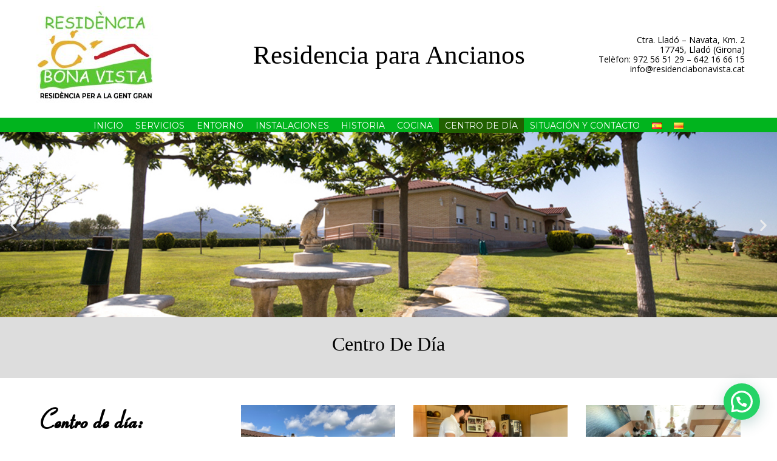

--- FILE ---
content_type: text/html; charset=UTF-8
request_url: https://residenciabonavista.cat/es/centro-de-dia/
body_size: 72016
content:
<!DOCTYPE html>
<html lang="es-ES">
<head>
	<meta charset="UTF-8">
		<title>CENTRO DE DÍA &#8211; Residencia Bonavista Lladó</title>
<meta name='robots' content='max-image-preview:large' />
<link rel="alternate" href="https://residenciabonavista.cat/es/centro-de-dia/" hreflang="es" />
<link rel="alternate" href="https://residenciabonavista.cat/centre-de-dia/" hreflang="ca" />

            <script data-no-defer="1" data-ezscrex="false" data-cfasync="false" data-pagespeed-no-defer data-cookieconsent="ignore">
                var ctPublicFunctions = {"_ajax_nonce":"ba66242fb3","_rest_nonce":"c84db1fb05","_ajax_url":"\/wp-admin\/admin-ajax.php","_rest_url":"https:\/\/residenciabonavista.cat\/wp-json\/","data__cookies_type":"none","data__ajax_type":"rest","text__wait_for_decoding":"Decoding the contact data, let us a few seconds to finish. Anti-Spam by CleanTalk","cookiePrefix":"","wprocket_detected":false}
            </script>
        
            <script data-no-defer="1" data-ezscrex="false" data-cfasync="false" data-pagespeed-no-defer data-cookieconsent="ignore">
                var ctPublic = {"_ajax_nonce":"ba66242fb3","settings__forms__check_internal":0,"settings__forms__check_external":0,"settings__forms__search_test":1,"blog_home":"https:\/\/residenciabonavista.cat\/","pixel__setting":"3","pixel__enabled":false,"pixel__url":"https:\/\/moderate10-v4.cleantalk.org\/pixel\/7dba4e87fff8614f589976e886fc3a1e.gif","data__email_check_before_post":1,"data__cookies_type":"none","data__key_is_ok":false,"data__visible_fields_required":true,"data__to_local_storage":[],"wl_brandname":"Anti-Spam by CleanTalk","wl_brandname_short":"CleanTalk","ct_checkjs_key":102846872,"emailEncoderPassKey":"600841f7cbfb346f985810e53f00e1ae"}
            </script>
        <link rel="alternate" type="application/rss+xml" title="Residencia Bonavista Lladó &raquo; Feed" href="https://residenciabonavista.cat/es/feed/" />
<link rel="alternate" type="application/rss+xml" title="Residencia Bonavista Lladó &raquo; Feed de los comentarios" href="https://residenciabonavista.cat/es/comments/feed/" />
<link rel="alternate" type="application/rss+xml" title="Residencia Bonavista Lladó &raquo; Comentario CENTRO DE DÍA del feed" href="https://residenciabonavista.cat/es/centro-de-dia/feed/" />
<link rel="alternate" title="oEmbed (JSON)" type="application/json+oembed" href="https://residenciabonavista.cat/wp-json/oembed/1.0/embed?url=https%3A%2F%2Fresidenciabonavista.cat%2Fes%2Fcentro-de-dia%2F" />
<link rel="alternate" title="oEmbed (XML)" type="text/xml+oembed" href="https://residenciabonavista.cat/wp-json/oembed/1.0/embed?url=https%3A%2F%2Fresidenciabonavista.cat%2Fes%2Fcentro-de-dia%2F&#038;format=xml" />
<style id='wp-img-auto-sizes-contain-inline-css'>
img:is([sizes=auto i],[sizes^="auto," i]){contain-intrinsic-size:3000px 1500px}
/*# sourceURL=wp-img-auto-sizes-contain-inline-css */
</style>
<style id='wp-emoji-styles-inline-css'>

	img.wp-smiley, img.emoji {
		display: inline !important;
		border: none !important;
		box-shadow: none !important;
		height: 1em !important;
		width: 1em !important;
		margin: 0 0.07em !important;
		vertical-align: -0.1em !important;
		background: none !important;
		padding: 0 !important;
	}
/*# sourceURL=wp-emoji-styles-inline-css */
</style>
<link rel='stylesheet' id='wp-block-library-css' href='https://residenciabonavista.cat/wp-includes/css/dist/block-library/style.min.css?ver=6.9' media='all' />
<style id='wp-block-paragraph-inline-css'>
.is-small-text{font-size:.875em}.is-regular-text{font-size:1em}.is-large-text{font-size:2.25em}.is-larger-text{font-size:3em}.has-drop-cap:not(:focus):first-letter{float:left;font-size:8.4em;font-style:normal;font-weight:100;line-height:.68;margin:.05em .1em 0 0;text-transform:uppercase}body.rtl .has-drop-cap:not(:focus):first-letter{float:none;margin-left:.1em}p.has-drop-cap.has-background{overflow:hidden}:root :where(p.has-background){padding:1.25em 2.375em}:where(p.has-text-color:not(.has-link-color)) a{color:inherit}p.has-text-align-left[style*="writing-mode:vertical-lr"],p.has-text-align-right[style*="writing-mode:vertical-rl"]{rotate:180deg}
/*# sourceURL=https://residenciabonavista.cat/wp-includes/blocks/paragraph/style.min.css */
</style>
<style id='global-styles-inline-css'>
:root{--wp--preset--aspect-ratio--square: 1;--wp--preset--aspect-ratio--4-3: 4/3;--wp--preset--aspect-ratio--3-4: 3/4;--wp--preset--aspect-ratio--3-2: 3/2;--wp--preset--aspect-ratio--2-3: 2/3;--wp--preset--aspect-ratio--16-9: 16/9;--wp--preset--aspect-ratio--9-16: 9/16;--wp--preset--color--black: #000000;--wp--preset--color--cyan-bluish-gray: #abb8c3;--wp--preset--color--white: #FFFFFF;--wp--preset--color--pale-pink: #f78da7;--wp--preset--color--vivid-red: #cf2e2e;--wp--preset--color--luminous-vivid-orange: #ff6900;--wp--preset--color--luminous-vivid-amber: #fcb900;--wp--preset--color--light-green-cyan: #7bdcb5;--wp--preset--color--vivid-green-cyan: #00d084;--wp--preset--color--pale-cyan-blue: #8ed1fc;--wp--preset--color--vivid-cyan-blue: #0693e3;--wp--preset--color--vivid-purple: #9b51e0;--wp--preset--color--dark-gray: #28303D;--wp--preset--color--gray: #39414D;--wp--preset--color--green: #D1E4DD;--wp--preset--color--blue: #D1DFE4;--wp--preset--color--purple: #D1D1E4;--wp--preset--color--red: #E4D1D1;--wp--preset--color--orange: #E4DAD1;--wp--preset--color--yellow: #EEEADD;--wp--preset--gradient--vivid-cyan-blue-to-vivid-purple: linear-gradient(135deg,rgb(6,147,227) 0%,rgb(155,81,224) 100%);--wp--preset--gradient--light-green-cyan-to-vivid-green-cyan: linear-gradient(135deg,rgb(122,220,180) 0%,rgb(0,208,130) 100%);--wp--preset--gradient--luminous-vivid-amber-to-luminous-vivid-orange: linear-gradient(135deg,rgb(252,185,0) 0%,rgb(255,105,0) 100%);--wp--preset--gradient--luminous-vivid-orange-to-vivid-red: linear-gradient(135deg,rgb(255,105,0) 0%,rgb(207,46,46) 100%);--wp--preset--gradient--very-light-gray-to-cyan-bluish-gray: linear-gradient(135deg,rgb(238,238,238) 0%,rgb(169,184,195) 100%);--wp--preset--gradient--cool-to-warm-spectrum: linear-gradient(135deg,rgb(74,234,220) 0%,rgb(151,120,209) 20%,rgb(207,42,186) 40%,rgb(238,44,130) 60%,rgb(251,105,98) 80%,rgb(254,248,76) 100%);--wp--preset--gradient--blush-light-purple: linear-gradient(135deg,rgb(255,206,236) 0%,rgb(152,150,240) 100%);--wp--preset--gradient--blush-bordeaux: linear-gradient(135deg,rgb(254,205,165) 0%,rgb(254,45,45) 50%,rgb(107,0,62) 100%);--wp--preset--gradient--luminous-dusk: linear-gradient(135deg,rgb(255,203,112) 0%,rgb(199,81,192) 50%,rgb(65,88,208) 100%);--wp--preset--gradient--pale-ocean: linear-gradient(135deg,rgb(255,245,203) 0%,rgb(182,227,212) 50%,rgb(51,167,181) 100%);--wp--preset--gradient--electric-grass: linear-gradient(135deg,rgb(202,248,128) 0%,rgb(113,206,126) 100%);--wp--preset--gradient--midnight: linear-gradient(135deg,rgb(2,3,129) 0%,rgb(40,116,252) 100%);--wp--preset--gradient--purple-to-yellow: linear-gradient(160deg, #D1D1E4 0%, #EEEADD 100%);--wp--preset--gradient--yellow-to-purple: linear-gradient(160deg, #EEEADD 0%, #D1D1E4 100%);--wp--preset--gradient--green-to-yellow: linear-gradient(160deg, #D1E4DD 0%, #EEEADD 100%);--wp--preset--gradient--yellow-to-green: linear-gradient(160deg, #EEEADD 0%, #D1E4DD 100%);--wp--preset--gradient--red-to-yellow: linear-gradient(160deg, #E4D1D1 0%, #EEEADD 100%);--wp--preset--gradient--yellow-to-red: linear-gradient(160deg, #EEEADD 0%, #E4D1D1 100%);--wp--preset--gradient--purple-to-red: linear-gradient(160deg, #D1D1E4 0%, #E4D1D1 100%);--wp--preset--gradient--red-to-purple: linear-gradient(160deg, #E4D1D1 0%, #D1D1E4 100%);--wp--preset--font-size--small: 18px;--wp--preset--font-size--medium: 20px;--wp--preset--font-size--large: 24px;--wp--preset--font-size--x-large: 42px;--wp--preset--font-size--extra-small: 16px;--wp--preset--font-size--normal: 20px;--wp--preset--font-size--extra-large: 40px;--wp--preset--font-size--huge: 96px;--wp--preset--font-size--gigantic: 144px;--wp--preset--spacing--20: 0.44rem;--wp--preset--spacing--30: 0.67rem;--wp--preset--spacing--40: 1rem;--wp--preset--spacing--50: 1.5rem;--wp--preset--spacing--60: 2.25rem;--wp--preset--spacing--70: 3.38rem;--wp--preset--spacing--80: 5.06rem;--wp--preset--shadow--natural: 6px 6px 9px rgba(0, 0, 0, 0.2);--wp--preset--shadow--deep: 12px 12px 50px rgba(0, 0, 0, 0.4);--wp--preset--shadow--sharp: 6px 6px 0px rgba(0, 0, 0, 0.2);--wp--preset--shadow--outlined: 6px 6px 0px -3px rgb(255, 255, 255), 6px 6px rgb(0, 0, 0);--wp--preset--shadow--crisp: 6px 6px 0px rgb(0, 0, 0);}:where(.is-layout-flex){gap: 0.5em;}:where(.is-layout-grid){gap: 0.5em;}body .is-layout-flex{display: flex;}.is-layout-flex{flex-wrap: wrap;align-items: center;}.is-layout-flex > :is(*, div){margin: 0;}body .is-layout-grid{display: grid;}.is-layout-grid > :is(*, div){margin: 0;}:where(.wp-block-columns.is-layout-flex){gap: 2em;}:where(.wp-block-columns.is-layout-grid){gap: 2em;}:where(.wp-block-post-template.is-layout-flex){gap: 1.25em;}:where(.wp-block-post-template.is-layout-grid){gap: 1.25em;}.has-black-color{color: var(--wp--preset--color--black) !important;}.has-cyan-bluish-gray-color{color: var(--wp--preset--color--cyan-bluish-gray) !important;}.has-white-color{color: var(--wp--preset--color--white) !important;}.has-pale-pink-color{color: var(--wp--preset--color--pale-pink) !important;}.has-vivid-red-color{color: var(--wp--preset--color--vivid-red) !important;}.has-luminous-vivid-orange-color{color: var(--wp--preset--color--luminous-vivid-orange) !important;}.has-luminous-vivid-amber-color{color: var(--wp--preset--color--luminous-vivid-amber) !important;}.has-light-green-cyan-color{color: var(--wp--preset--color--light-green-cyan) !important;}.has-vivid-green-cyan-color{color: var(--wp--preset--color--vivid-green-cyan) !important;}.has-pale-cyan-blue-color{color: var(--wp--preset--color--pale-cyan-blue) !important;}.has-vivid-cyan-blue-color{color: var(--wp--preset--color--vivid-cyan-blue) !important;}.has-vivid-purple-color{color: var(--wp--preset--color--vivid-purple) !important;}.has-black-background-color{background-color: var(--wp--preset--color--black) !important;}.has-cyan-bluish-gray-background-color{background-color: var(--wp--preset--color--cyan-bluish-gray) !important;}.has-white-background-color{background-color: var(--wp--preset--color--white) !important;}.has-pale-pink-background-color{background-color: var(--wp--preset--color--pale-pink) !important;}.has-vivid-red-background-color{background-color: var(--wp--preset--color--vivid-red) !important;}.has-luminous-vivid-orange-background-color{background-color: var(--wp--preset--color--luminous-vivid-orange) !important;}.has-luminous-vivid-amber-background-color{background-color: var(--wp--preset--color--luminous-vivid-amber) !important;}.has-light-green-cyan-background-color{background-color: var(--wp--preset--color--light-green-cyan) !important;}.has-vivid-green-cyan-background-color{background-color: var(--wp--preset--color--vivid-green-cyan) !important;}.has-pale-cyan-blue-background-color{background-color: var(--wp--preset--color--pale-cyan-blue) !important;}.has-vivid-cyan-blue-background-color{background-color: var(--wp--preset--color--vivid-cyan-blue) !important;}.has-vivid-purple-background-color{background-color: var(--wp--preset--color--vivid-purple) !important;}.has-black-border-color{border-color: var(--wp--preset--color--black) !important;}.has-cyan-bluish-gray-border-color{border-color: var(--wp--preset--color--cyan-bluish-gray) !important;}.has-white-border-color{border-color: var(--wp--preset--color--white) !important;}.has-pale-pink-border-color{border-color: var(--wp--preset--color--pale-pink) !important;}.has-vivid-red-border-color{border-color: var(--wp--preset--color--vivid-red) !important;}.has-luminous-vivid-orange-border-color{border-color: var(--wp--preset--color--luminous-vivid-orange) !important;}.has-luminous-vivid-amber-border-color{border-color: var(--wp--preset--color--luminous-vivid-amber) !important;}.has-light-green-cyan-border-color{border-color: var(--wp--preset--color--light-green-cyan) !important;}.has-vivid-green-cyan-border-color{border-color: var(--wp--preset--color--vivid-green-cyan) !important;}.has-pale-cyan-blue-border-color{border-color: var(--wp--preset--color--pale-cyan-blue) !important;}.has-vivid-cyan-blue-border-color{border-color: var(--wp--preset--color--vivid-cyan-blue) !important;}.has-vivid-purple-border-color{border-color: var(--wp--preset--color--vivid-purple) !important;}.has-vivid-cyan-blue-to-vivid-purple-gradient-background{background: var(--wp--preset--gradient--vivid-cyan-blue-to-vivid-purple) !important;}.has-light-green-cyan-to-vivid-green-cyan-gradient-background{background: var(--wp--preset--gradient--light-green-cyan-to-vivid-green-cyan) !important;}.has-luminous-vivid-amber-to-luminous-vivid-orange-gradient-background{background: var(--wp--preset--gradient--luminous-vivid-amber-to-luminous-vivid-orange) !important;}.has-luminous-vivid-orange-to-vivid-red-gradient-background{background: var(--wp--preset--gradient--luminous-vivid-orange-to-vivid-red) !important;}.has-very-light-gray-to-cyan-bluish-gray-gradient-background{background: var(--wp--preset--gradient--very-light-gray-to-cyan-bluish-gray) !important;}.has-cool-to-warm-spectrum-gradient-background{background: var(--wp--preset--gradient--cool-to-warm-spectrum) !important;}.has-blush-light-purple-gradient-background{background: var(--wp--preset--gradient--blush-light-purple) !important;}.has-blush-bordeaux-gradient-background{background: var(--wp--preset--gradient--blush-bordeaux) !important;}.has-luminous-dusk-gradient-background{background: var(--wp--preset--gradient--luminous-dusk) !important;}.has-pale-ocean-gradient-background{background: var(--wp--preset--gradient--pale-ocean) !important;}.has-electric-grass-gradient-background{background: var(--wp--preset--gradient--electric-grass) !important;}.has-midnight-gradient-background{background: var(--wp--preset--gradient--midnight) !important;}.has-small-font-size{font-size: var(--wp--preset--font-size--small) !important;}.has-medium-font-size{font-size: var(--wp--preset--font-size--medium) !important;}.has-large-font-size{font-size: var(--wp--preset--font-size--large) !important;}.has-x-large-font-size{font-size: var(--wp--preset--font-size--x-large) !important;}
/*# sourceURL=global-styles-inline-css */
</style>

<style id='classic-theme-styles-inline-css'>
/*! This file is auto-generated */
.wp-block-button__link{color:#fff;background-color:#32373c;border-radius:9999px;box-shadow:none;text-decoration:none;padding:calc(.667em + 2px) calc(1.333em + 2px);font-size:1.125em}.wp-block-file__button{background:#32373c;color:#fff;text-decoration:none}
/*# sourceURL=/wp-includes/css/classic-themes.min.css */
</style>
<link rel='stylesheet' id='ct_public_css-css' href='https://residenciabonavista.cat/wp-content/plugins/cleantalk-spam-protect/css/cleantalk-public.min.css?ver=6.31' media='all' />
<link rel='stylesheet' id='twenty-twenty-one-style-css' href='https://residenciabonavista.cat/wp-content/themes/twentytwentyone/style.css?ver=1.2' media='all' />
<link rel='stylesheet' id='twenty-twenty-one-print-style-css' href='https://residenciabonavista.cat/wp-content/themes/twentytwentyone/assets/css/print.css?ver=1.2' media='print' />
<link rel='stylesheet' id='joinchat-css' href='https://residenciabonavista.cat/wp-content/plugins/creame-whatsapp-me/public/css/joinchat-btn.min.css?ver=5.1.5' media='all' />
<style id='joinchat-inline-css'>
.joinchat{--red:37;--green:211;--blue:102;--bw:100}
/*# sourceURL=joinchat-inline-css */
</style>
<link rel='stylesheet' id='elementor-icons-css' href='https://residenciabonavista.cat/wp-content/plugins/elementor/assets/lib/eicons/css/elementor-icons.min.css?ver=5.29.0' media='all' />
<link rel='stylesheet' id='elementor-frontend-css' href='https://residenciabonavista.cat/wp-content/plugins/elementor/assets/css/frontend.min.css?ver=3.21.5' media='all' />
<link rel='stylesheet' id='swiper-css' href='https://residenciabonavista.cat/wp-content/plugins/elementor/assets/lib/swiper/v8/css/swiper.min.css?ver=8.4.5' media='all' />
<link rel='stylesheet' id='elementor-post-26-css' href='https://residenciabonavista.cat/wp-content/uploads/elementor/css/post-26.css?ver=1715585056' media='all' />
<link rel='stylesheet' id='elementor-pro-css' href='https://residenciabonavista.cat/wp-content/plugins/elementor-pro/assets/css/frontend.min.css?ver=3.21.2' media='all' />
<link rel='stylesheet' id='elementor-global-css' href='https://residenciabonavista.cat/wp-content/uploads/elementor/css/global.css?ver=1715585105' media='all' />
<link rel='stylesheet' id='elementor-post-1394-css' href='https://residenciabonavista.cat/wp-content/uploads/elementor/css/post-1394.css?ver=1715623675' media='all' />
<link rel='stylesheet' id='google-fonts-1-css' href='https://fonts.googleapis.com/css?family=Roboto%3A100%2C100italic%2C200%2C200italic%2C300%2C300italic%2C400%2C400italic%2C500%2C500italic%2C600%2C600italic%2C700%2C700italic%2C800%2C800italic%2C900%2C900italic%7CRoboto+Slab%3A100%2C100italic%2C200%2C200italic%2C300%2C300italic%2C400%2C400italic%2C500%2C500italic%2C600%2C600italic%2C700%2C700italic%2C800%2C800italic%2C900%2C900italic%7COpen+Sans%3A100%2C100italic%2C200%2C200italic%2C300%2C300italic%2C400%2C400italic%2C500%2C500italic%2C600%2C600italic%2C700%2C700italic%2C800%2C800italic%2C900%2C900italic%7CMontserrat%3A100%2C100italic%2C200%2C200italic%2C300%2C300italic%2C400%2C400italic%2C500%2C500italic%2C600%2C600italic%2C700%2C700italic%2C800%2C800italic%2C900%2C900italic&#038;display=auto&#038;ver=6.9' media='all' />
<link rel='stylesheet' id='elementor-icons-shared-0-css' href='https://residenciabonavista.cat/wp-content/plugins/elementor/assets/lib/font-awesome/css/fontawesome.min.css?ver=5.15.3' media='all' />
<link rel='stylesheet' id='elementor-icons-fa-solid-css' href='https://residenciabonavista.cat/wp-content/plugins/elementor/assets/lib/font-awesome/css/solid.min.css?ver=5.15.3' media='all' />
<link rel="preconnect" href="https://fonts.gstatic.com/" crossorigin><script src="https://residenciabonavista.cat/wp-includes/js/jquery/jquery.min.js?ver=3.7.1" id="jquery-core-js"></script>
<script src="https://residenciabonavista.cat/wp-includes/js/jquery/jquery-migrate.min.js?ver=3.4.1" id="jquery-migrate-js"></script>
<script data-pagespeed-no-defer src="https://residenciabonavista.cat/wp-content/plugins/cleantalk-spam-protect/js/apbct-public-bundle.min.js?ver=6.31" id="ct_public_functions-js"></script>
<link rel="https://api.w.org/" href="https://residenciabonavista.cat/wp-json/" /><link rel="alternate" title="JSON" type="application/json" href="https://residenciabonavista.cat/wp-json/wp/v2/pages/1394" /><link rel="EditURI" type="application/rsd+xml" title="RSD" href="https://residenciabonavista.cat/xmlrpc.php?rsd" />
<meta name="generator" content="WordPress 6.9" />
<link rel="canonical" href="https://residenciabonavista.cat/es/centro-de-dia/" />
<link rel='shortlink' href='https://residenciabonavista.cat/?p=1394' />
<link rel="pingback" href="https://residenciabonavista.cat/xmlrpc.php"><meta name="generator" content="Elementor 3.21.5; features: e_optimized_assets_loading, additional_custom_breakpoints; settings: css_print_method-external, google_font-enabled, font_display-auto">
<style>.recentcomments a{display:inline !important;padding:0 !important;margin:0 !important;}</style><link rel="icon" href="https://residenciabonavista.cat/wp-content/uploads/2021/03/id-150x150.png" sizes="32x32" />
<link rel="icon" href="https://residenciabonavista.cat/wp-content/uploads/2021/03/id.png" sizes="192x192" />
<link rel="apple-touch-icon" href="https://residenciabonavista.cat/wp-content/uploads/2021/03/id.png" />
<meta name="msapplication-TileImage" content="https://residenciabonavista.cat/wp-content/uploads/2021/03/id.png" />
		<style id="wp-custom-css">
			p {
	line-height: 120%
}		</style>
			<meta name="viewport" content="width=device-width, initial-scale=1.0, viewport-fit=cover" /><link rel='stylesheet' id='e-animations-css' href='https://residenciabonavista.cat/wp-content/plugins/elementor/assets/lib/animations/animations.min.css?ver=3.21.5' media='all' />
</head>
<body data-rsssl=1 class="wp-singular page-template page-template-elementor_canvas page page-id-1394 wp-embed-responsive wp-theme-twentytwentyone is-light-theme no-js singular has-main-navigation elementor-default elementor-template-canvas elementor-kit-26 elementor-page elementor-page-1394">
			<div data-elementor-type="wp-page" data-elementor-id="1394" class="elementor elementor-1394" data-elementor-post-type="page">
						<section class="elementor-section elementor-top-section elementor-element elementor-element-939c1b7 elementor-section-boxed elementor-section-height-default elementor-section-height-default" data-id="939c1b7" data-element_type="section">
						<div class="elementor-container elementor-column-gap-default">
					<div class="elementor-column elementor-col-33 elementor-top-column elementor-element elementor-element-2456c30" data-id="2456c30" data-element_type="column">
			<div class="elementor-widget-wrap elementor-element-populated">
						<div class="elementor-element elementor-element-ce4039e elementor-widget elementor-widget-global elementor-global-244 elementor-widget-image" data-id="ce4039e" data-element_type="widget" data-widget_type="image.default">
				<div class="elementor-widget-container">
													<img decoding="async" src="https://residenciabonavista.cat/wp-content/uploads/elementor/thumbs/LOGO-3-p4j5t8lte6mn6bnc1fymbjm3ec4ys7w9xv7v9lxvsw.jpg" title="LOGO" alt="LOGO" loading="lazy" />													</div>
				</div>
					</div>
		</div>
				<div class="elementor-column elementor-col-33 elementor-top-column elementor-element elementor-element-2081fd2" data-id="2081fd2" data-element_type="column">
			<div class="elementor-widget-wrap elementor-element-populated">
						<div class="elementor-element elementor-element-17ea475 elementor-widget elementor-widget-global elementor-global-1383 elementor-widget-text-editor" data-id="17ea475" data-element_type="widget" data-widget_type="text-editor.default">
				<div class="elementor-widget-container">
							<p><!-- wp:paragraph --></p>
<p class="p1">Residencia para Ancianos</p>						</div>
				</div>
					</div>
		</div>
				<div class="elementor-column elementor-col-33 elementor-top-column elementor-element elementor-element-15370c2" data-id="15370c2" data-element_type="column">
			<div class="elementor-widget-wrap elementor-element-populated">
						<div class="elementor-element elementor-element-93272cf elementor-widget elementor-widget-global elementor-global-250 elementor-widget-text-editor" data-id="93272cf" data-element_type="widget" data-widget_type="text-editor.default">
				<div class="elementor-widget-container">
							<p></p>
<p>Ctra. Lladó &#8211; Navata, Km. 2</p>
<p>17745, Lladó (Girona)</p>
<p>Telèfon: 972 56 51 29 &#8211; 642 16 66 15</p>
<p>&#x69;n&#x66;&#111;&#64;&#x72;&#101;&#x73;&#105;d&#x65;&#110;&#x63;&#105;a&#x62;&#111;&#x6e;&#x61;v&#x69;&#115;t&#x61;&#46;&#x63;&#97;t</p>						</div>
				</div>
					</div>
		</div>
					</div>
		</section>
				<section class="elementor-section elementor-top-section elementor-element elementor-element-76fa3939 elementor-section-boxed elementor-section-height-default elementor-section-height-default" data-id="76fa3939" data-element_type="section" data-settings="{&quot;background_background&quot;:&quot;classic&quot;}">
						<div class="elementor-container elementor-column-gap-no">
					<div class="elementor-column elementor-col-100 elementor-top-column elementor-element elementor-element-16eaea3e" data-id="16eaea3e" data-element_type="column">
			<div class="elementor-widget-wrap elementor-element-populated">
						<div class="elementor-element elementor-element-3ab08db elementor-nav-menu__align-center elementor-nav-menu--dropdown-tablet elementor-nav-menu__text-align-aside elementor-nav-menu--toggle elementor-nav-menu--burger elementor-widget elementor-widget-global elementor-global-1507 elementor-widget-nav-menu" data-id="3ab08db" data-element_type="widget" data-settings="{&quot;layout&quot;:&quot;horizontal&quot;,&quot;submenu_icon&quot;:{&quot;value&quot;:&quot;fas fa-caret-down&quot;,&quot;library&quot;:&quot;fa-solid&quot;},&quot;toggle&quot;:&quot;burger&quot;}" data-widget_type="nav-menu.default">
				<div class="elementor-widget-container">
						<nav class="elementor-nav-menu--main elementor-nav-menu__container elementor-nav-menu--layout-horizontal e--pointer-background e--animation-fade">
				<ul id="menu-1-3ab08db" class="elementor-nav-menu"><li class="menu-item menu-item-type-post_type menu-item-object-page menu-item-home menu-item-1469"><a href="https://residenciabonavista.cat/es/inicio/" class="elementor-item">INICIO</a></li>
<li class="menu-item menu-item-type-post_type menu-item-object-page menu-item-1471"><a href="https://residenciabonavista.cat/es/servicios/" class="elementor-item">SERVICIOS</a></li>
<li class="menu-item menu-item-type-post_type menu-item-object-page menu-item-1468"><a href="https://residenciabonavista.cat/es/entorno/" class="elementor-item">ENTORNO</a></li>
<li class="menu-item menu-item-type-post_type menu-item-object-page menu-item-1470"><a href="https://residenciabonavista.cat/es/instalaciones/" class="elementor-item">INSTALACIONES</a></li>
<li class="menu-item menu-item-type-post_type menu-item-object-page menu-item-1473"><a href="https://residenciabonavista.cat/es/nuestra-historia/" class="elementor-item">HISTORIA</a></li>
<li class="menu-item menu-item-type-post_type menu-item-object-page menu-item-1467"><a href="https://residenciabonavista.cat/es/cocina/" class="elementor-item">COCINA</a></li>
<li class="menu-item menu-item-type-post_type menu-item-object-page current-menu-item page_item page-item-1394 current_page_item menu-item-1466"><a href="https://residenciabonavista.cat/es/centro-de-dia/" aria-current="page" class="elementor-item elementor-item-active">CENTRO DE DÍA</a></li>
<li class="menu-item menu-item-type-post_type menu-item-object-page menu-item-1472"><a href="https://residenciabonavista.cat/es/situacion-y-contacto/" class="elementor-item">SITUACIÓN Y CONTACTO</a></li>
<li class="lang-item lang-item-30 lang-item-es current-lang lang-item-first menu-item menu-item-type-custom menu-item-object-custom menu-item-1474-es"><a href="https://residenciabonavista.cat/es/centro-de-dia/" hreflang="es-ES" lang="es-ES" class="elementor-item"><img decoding="async" src="[data-uri]" alt="Español" width="16" height="11" style="width: 16px; height: 11px;" /></a></li>
<li class="lang-item lang-item-6 lang-item-ca menu-item menu-item-type-custom menu-item-object-custom menu-item-1474-ca"><a href="https://residenciabonavista.cat/centre-de-dia/" hreflang="ca" lang="ca" class="elementor-item"><img decoding="async" src="[data-uri]" alt="Català" width="16" height="11" style="width: 16px; height: 11px;" /></a></li>
</ul>			</nav>
					<div class="elementor-menu-toggle" role="button" tabindex="0" aria-label="Alternar menú" aria-expanded="false">
			<i aria-hidden="true" role="presentation" class="elementor-menu-toggle__icon--open eicon-menu-bar"></i><i aria-hidden="true" role="presentation" class="elementor-menu-toggle__icon--close eicon-close"></i>			<span class="elementor-screen-only">Menú</span>
		</div>
					<nav class="elementor-nav-menu--dropdown elementor-nav-menu__container" aria-hidden="true">
				<ul id="menu-2-3ab08db" class="elementor-nav-menu"><li class="menu-item menu-item-type-post_type menu-item-object-page menu-item-home menu-item-1469"><a href="https://residenciabonavista.cat/es/inicio/" class="elementor-item" tabindex="-1">INICIO</a></li>
<li class="menu-item menu-item-type-post_type menu-item-object-page menu-item-1471"><a href="https://residenciabonavista.cat/es/servicios/" class="elementor-item" tabindex="-1">SERVICIOS</a></li>
<li class="menu-item menu-item-type-post_type menu-item-object-page menu-item-1468"><a href="https://residenciabonavista.cat/es/entorno/" class="elementor-item" tabindex="-1">ENTORNO</a></li>
<li class="menu-item menu-item-type-post_type menu-item-object-page menu-item-1470"><a href="https://residenciabonavista.cat/es/instalaciones/" class="elementor-item" tabindex="-1">INSTALACIONES</a></li>
<li class="menu-item menu-item-type-post_type menu-item-object-page menu-item-1473"><a href="https://residenciabonavista.cat/es/nuestra-historia/" class="elementor-item" tabindex="-1">HISTORIA</a></li>
<li class="menu-item menu-item-type-post_type menu-item-object-page menu-item-1467"><a href="https://residenciabonavista.cat/es/cocina/" class="elementor-item" tabindex="-1">COCINA</a></li>
<li class="menu-item menu-item-type-post_type menu-item-object-page current-menu-item page_item page-item-1394 current_page_item menu-item-1466"><a href="https://residenciabonavista.cat/es/centro-de-dia/" aria-current="page" class="elementor-item elementor-item-active" tabindex="-1">CENTRO DE DÍA</a></li>
<li class="menu-item menu-item-type-post_type menu-item-object-page menu-item-1472"><a href="https://residenciabonavista.cat/es/situacion-y-contacto/" class="elementor-item" tabindex="-1">SITUACIÓN Y CONTACTO</a></li>
<li class="lang-item lang-item-30 lang-item-es current-lang lang-item-first menu-item menu-item-type-custom menu-item-object-custom menu-item-1474-es"><a href="https://residenciabonavista.cat/es/centro-de-dia/" hreflang="es-ES" lang="es-ES" class="elementor-item" tabindex="-1"><img decoding="async" src="[data-uri]" alt="Español" width="16" height="11" style="width: 16px; height: 11px;" /></a></li>
<li class="lang-item lang-item-6 lang-item-ca menu-item menu-item-type-custom menu-item-object-custom menu-item-1474-ca"><a href="https://residenciabonavista.cat/centre-de-dia/" hreflang="ca" lang="ca" class="elementor-item" tabindex="-1"><img decoding="async" src="[data-uri]" alt="Català" width="16" height="11" style="width: 16px; height: 11px;" /></a></li>
</ul>			</nav>
				</div>
				</div>
				<div class="elementor-element elementor-element-19e954f elementor-widget-divider--view-line elementor-widget elementor-widget-global elementor-global-256 elementor-widget-divider" data-id="19e954f" data-element_type="widget" data-widget_type="divider.default">
				<div class="elementor-widget-container">
					<div class="elementor-divider">
			<span class="elementor-divider-separator">
						</span>
		</div>
				</div>
				</div>
				<div class="elementor-element elementor-element-08f3644 elementor--h-position-center elementor--v-position-middle elementor-arrows-position-inside elementor-pagination-position-inside elementor-widget elementor-widget-global elementor-global-259 elementor-widget-slides" data-id="08f3644" data-element_type="widget" data-settings="{&quot;navigation&quot;:&quot;both&quot;,&quot;autoplay&quot;:&quot;yes&quot;,&quot;pause_on_hover&quot;:&quot;yes&quot;,&quot;pause_on_interaction&quot;:&quot;yes&quot;,&quot;autoplay_speed&quot;:5000,&quot;infinite&quot;:&quot;yes&quot;,&quot;transition&quot;:&quot;slide&quot;,&quot;transition_speed&quot;:500}" data-widget_type="slides.default">
				<div class="elementor-widget-container">
					<div class="elementor-swiper">
			<div class="elementor-slides-wrapper elementor-main-swiper swiper" dir="ltr" data-animation="fadeInUp">
				<div class="swiper-wrapper elementor-slides">
										<div class="elementor-repeater-item-d623df3 swiper-slide"><div class="swiper-slide-bg" role="img"></div><div class="swiper-slide-inner" ><div class="swiper-slide-contents"></div></div></div><div class="elementor-repeater-item-cb1cc21 swiper-slide"><div class="swiper-slide-bg" role="img"></div><div class="swiper-slide-inner" ><div class="swiper-slide-contents"></div></div></div><div class="elementor-repeater-item-71ccd07 swiper-slide"><div class="swiper-slide-bg" role="img"></div><div class="swiper-slide-inner" ><div class="swiper-slide-contents"></div></div></div><div class="elementor-repeater-item-92d3ff5 swiper-slide"><div class="swiper-slide-bg" role="img"></div><div class="swiper-slide-inner" ><div class="swiper-slide-contents"></div></div></div><div class="elementor-repeater-item-79a26ae swiper-slide"><div class="swiper-slide-bg" role="img"></div><div class="swiper-slide-inner" ><div class="swiper-slide-contents"></div></div></div><div class="elementor-repeater-item-fd8c72c swiper-slide"><div class="swiper-slide-bg" role="img"></div><div class="swiper-slide-inner" ><div class="swiper-slide-contents"></div></div></div>				</div>
															<div class="swiper-pagination"></div>
																<div class="elementor-swiper-button elementor-swiper-button-prev" role="button" tabindex="0">
							<i aria-hidden="true" class="eicon-chevron-left"></i>							<span class="elementor-screen-only">Diapositiva anterior</span>
						</div>
						<div class="elementor-swiper-button elementor-swiper-button-next" role="button" tabindex="0">
							<i aria-hidden="true" class="eicon-chevron-right"></i>							<span class="elementor-screen-only">Diapositiva siguiente</span>
						</div>
												</div>
		</div>
				</div>
				</div>
				<div class="elementor-element elementor-element-443f863 elementor-widget-divider--view-line elementor-widget elementor-widget-divider" data-id="443f863" data-element_type="widget" data-widget_type="divider.default">
				<div class="elementor-widget-container">
					<div class="elementor-divider">
			<span class="elementor-divider-separator">
						</span>
		</div>
				</div>
				</div>
				<div class="elementor-element elementor-element-51892cf elementor-widget elementor-widget-text-editor" data-id="51892cf" data-element_type="widget" data-widget_type="text-editor.default">
				<div class="elementor-widget-container">
							<p><!-- wp:paragraph --></p>
<p class="p1">Centro De Día</p>						</div>
				</div>
					</div>
		</div>
					</div>
		</section>
				<section class="elementor-section elementor-top-section elementor-element elementor-element-9d2527c elementor-section-boxed elementor-section-height-default elementor-section-height-default" data-id="9d2527c" data-element_type="section">
						<div class="elementor-container elementor-column-gap-default">
					<div class="elementor-column elementor-col-50 elementor-top-column elementor-element elementor-element-891c822" data-id="891c822" data-element_type="column">
			<div class="elementor-widget-wrap elementor-element-populated">
						<div class="elementor-element elementor-element-0ac69b0 elementor-widget elementor-widget-text-editor" data-id="0ac69b0" data-element_type="widget" data-widget_type="text-editor.default">
				<div class="elementor-widget-container">
							<p class="p1"><strong>Centro de día:</strong></p><p>Amplio horario, de lunes a domingo de 9h. A 20h.</p><p class="p1">(Comidas incluidas).</p><p class="p1">Participación en todas las actividades del centro y controles médicos incluidos en el precio.</p><p class="p1">Transporte de lunes a viernes. (En función del número de usuarios).</p>						</div>
				</div>
					</div>
		</div>
				<div class="elementor-column elementor-col-50 elementor-top-column elementor-element elementor-element-01d7f82" data-id="01d7f82" data-element_type="column">
			<div class="elementor-widget-wrap elementor-element-populated">
						<div class="elementor-element elementor-element-03c93c4 gallery-spacing-custom elementor-widget elementor-widget-image-gallery" data-id="03c93c4" data-element_type="widget" data-widget_type="image-gallery.default">
				<div class="elementor-widget-container">
					<div class="elementor-image-gallery">
			<div id='gallery-1' class='gallery galleryid-1394 gallery-columns-3 gallery-size-full'><figure class='gallery-item'>
			<div class='gallery-icon landscape'>
				<a data-elementor-open-lightbox="yes" data-elementor-lightbox-slideshow="03c93c4" data-elementor-lightbox-title="Furgo" data-e-action-hash="#elementor-action%3Aaction%3Dlightbox%26settings%3DeyJpZCI6MTE5OSwidXJsIjoiaHR0cHM6XC9cL3Jlc2lkZW5jaWFib25hdmlzdGEuY2F0XC93cC1jb250ZW50XC91cGxvYWRzXC8yMDIxXC8wNFwvRnVyZ28uanBnIiwic2xpZGVzaG93IjoiMDNjOTNjNCJ9" href='https://residenciabonavista.cat/wp-content/uploads/2021/04/Furgo.jpg'><img fetchpriority="high" decoding="async" width="1229" height="808" src="https://residenciabonavista.cat/wp-content/uploads/2021/04/Furgo.jpg" class="attachment-full size-full" alt="" srcset="https://residenciabonavista.cat/wp-content/uploads/2021/04/Furgo.jpg 1229w, https://residenciabonavista.cat/wp-content/uploads/2021/04/Furgo-300x197.jpg 300w, https://residenciabonavista.cat/wp-content/uploads/2021/04/Furgo-1024x673.jpg 1024w, https://residenciabonavista.cat/wp-content/uploads/2021/04/Furgo-768x505.jpg 768w" sizes="(max-width: 1229px) 100vw, 1229px" style="width:100%;height:65.74%;max-width:1229px;" /></a>
			</div></figure><figure class='gallery-item'>
			<div class='gallery-icon landscape'>
				<a data-elementor-open-lightbox="yes" data-elementor-lightbox-slideshow="03c93c4" data-elementor-lightbox-title="fisio1" data-e-action-hash="#elementor-action%3Aaction%3Dlightbox%26settings%3DeyJpZCI6NzcwLCJ1cmwiOiJodHRwczpcL1wvcmVzaWRlbmNpYWJvbmF2aXN0YS5jYXRcL3dwLWNvbnRlbnRcL3VwbG9hZHNcLzIwMjFcLzAzXC9maXNpbzEuanBnIiwic2xpZGVzaG93IjoiMDNjOTNjNCJ9" href='https://residenciabonavista.cat/wp-content/uploads/2021/03/fisio1.jpg'><img loading="lazy" decoding="async" width="1230" height="812" src="https://residenciabonavista.cat/wp-content/uploads/2021/03/fisio1.jpg" class="attachment-full size-full" alt="" srcset="https://residenciabonavista.cat/wp-content/uploads/2021/03/fisio1.jpg 1230w, https://residenciabonavista.cat/wp-content/uploads/2021/03/fisio1-300x198.jpg 300w, https://residenciabonavista.cat/wp-content/uploads/2021/03/fisio1-1024x676.jpg 1024w, https://residenciabonavista.cat/wp-content/uploads/2021/03/fisio1-768x507.jpg 768w" sizes="(max-width: 1230px) 100vw, 1230px" style="width:100%;height:66.02%;max-width:1230px;" /></a>
			</div></figure><figure class='gallery-item'>
			<div class='gallery-icon landscape'>
				<a data-elementor-open-lightbox="yes" data-elementor-lightbox-slideshow="03c93c4" data-elementor-lightbox-title="WhatsApp Image 2022-09-02 at 7.24.35 PM" data-e-action-hash="#elementor-action%3Aaction%3Dlightbox%26settings%[base64]%3D" href='https://residenciabonavista.cat/wp-content/uploads/2022/09/WhatsApp-Image-2022-09-02-at-7.24.35-PM.jpeg'><img loading="lazy" decoding="async" width="1024" height="768" src="https://residenciabonavista.cat/wp-content/uploads/2022/09/WhatsApp-Image-2022-09-02-at-7.24.35-PM.jpeg" class="attachment-full size-full" alt="" srcset="https://residenciabonavista.cat/wp-content/uploads/2022/09/WhatsApp-Image-2022-09-02-at-7.24.35-PM.jpeg 1024w, https://residenciabonavista.cat/wp-content/uploads/2022/09/WhatsApp-Image-2022-09-02-at-7.24.35-PM-300x225.jpeg 300w, https://residenciabonavista.cat/wp-content/uploads/2022/09/WhatsApp-Image-2022-09-02-at-7.24.35-PM-768x576.jpeg 768w" sizes="(max-width: 1024px) 100vw, 1024px" style="width:100%;height:75%;max-width:1024px;" /></a>
			</div></figure><figure class='gallery-item'>
			<div class='gallery-icon landscape'>
				<a data-elementor-open-lightbox="yes" data-elementor-lightbox-slideshow="03c93c4" data-elementor-lightbox-title="47ad8ac2-3ecc-40cb-8a22-457aa24b1481" data-e-action-hash="#elementor-action%3Aaction%3Dlightbox%26settings%[base64]%3D%3D" href='https://residenciabonavista.cat/wp-content/uploads/2022/09/47ad8ac2-3ecc-40cb-8a22-457aa24b1481.jpg'><img loading="lazy" decoding="async" width="1600" height="1200" src="https://residenciabonavista.cat/wp-content/uploads/2022/09/47ad8ac2-3ecc-40cb-8a22-457aa24b1481.jpg" class="attachment-full size-full" alt="" srcset="https://residenciabonavista.cat/wp-content/uploads/2022/09/47ad8ac2-3ecc-40cb-8a22-457aa24b1481.jpg 1600w, https://residenciabonavista.cat/wp-content/uploads/2022/09/47ad8ac2-3ecc-40cb-8a22-457aa24b1481-300x225.jpg 300w, https://residenciabonavista.cat/wp-content/uploads/2022/09/47ad8ac2-3ecc-40cb-8a22-457aa24b1481-1024x768.jpg 1024w, https://residenciabonavista.cat/wp-content/uploads/2022/09/47ad8ac2-3ecc-40cb-8a22-457aa24b1481-768x576.jpg 768w, https://residenciabonavista.cat/wp-content/uploads/2022/09/47ad8ac2-3ecc-40cb-8a22-457aa24b1481-1536x1152.jpg 1536w, https://residenciabonavista.cat/wp-content/uploads/2022/09/47ad8ac2-3ecc-40cb-8a22-457aa24b1481-1568x1176.jpg 1568w" sizes="(max-width: 1600px) 100vw, 1600px" style="width:100%;height:75%;max-width:1600px;" /></a>
			</div></figure><figure class='gallery-item'>
			<div class='gallery-icon landscape'>
				<a data-elementor-open-lightbox="yes" data-elementor-lightbox-slideshow="03c93c4" data-elementor-lightbox-title="WhatsApp Image 2022-09-02 at 7.39.22 PM" data-e-action-hash="#elementor-action%3Aaction%3Dlightbox%26settings%[base64]%3D" href='https://residenciabonavista.cat/wp-content/uploads/2022/09/WhatsApp-Image-2022-09-02-at-7.39.22-PM.jpeg'><img loading="lazy" decoding="async" width="1024" height="768" src="https://residenciabonavista.cat/wp-content/uploads/2022/09/WhatsApp-Image-2022-09-02-at-7.39.22-PM.jpeg" class="attachment-full size-full" alt="" srcset="https://residenciabonavista.cat/wp-content/uploads/2022/09/WhatsApp-Image-2022-09-02-at-7.39.22-PM.jpeg 1024w, https://residenciabonavista.cat/wp-content/uploads/2022/09/WhatsApp-Image-2022-09-02-at-7.39.22-PM-300x225.jpeg 300w, https://residenciabonavista.cat/wp-content/uploads/2022/09/WhatsApp-Image-2022-09-02-at-7.39.22-PM-768x576.jpeg 768w" sizes="(max-width: 1024px) 100vw, 1024px" style="width:100%;height:75%;max-width:1024px;" /></a>
			</div></figure><figure class='gallery-item'>
			<div class='gallery-icon landscape'>
				<a data-elementor-open-lightbox="yes" data-elementor-lightbox-slideshow="03c93c4" data-elementor-lightbox-title="WhatsApp Image 2022-09-02 at 7.41.41 PM" data-e-action-hash="#elementor-action%3Aaction%3Dlightbox%26settings%[base64]%3D" href='https://residenciabonavista.cat/wp-content/uploads/2022/09/WhatsApp-Image-2022-09-02-at-7.41.41-PM.jpeg'><img loading="lazy" decoding="async" width="2048" height="1536" src="https://residenciabonavista.cat/wp-content/uploads/2022/09/WhatsApp-Image-2022-09-02-at-7.41.41-PM.jpeg" class="attachment-full size-full" alt="" srcset="https://residenciabonavista.cat/wp-content/uploads/2022/09/WhatsApp-Image-2022-09-02-at-7.41.41-PM.jpeg 2048w, https://residenciabonavista.cat/wp-content/uploads/2022/09/WhatsApp-Image-2022-09-02-at-7.41.41-PM-300x225.jpeg 300w, https://residenciabonavista.cat/wp-content/uploads/2022/09/WhatsApp-Image-2022-09-02-at-7.41.41-PM-1024x768.jpeg 1024w, https://residenciabonavista.cat/wp-content/uploads/2022/09/WhatsApp-Image-2022-09-02-at-7.41.41-PM-768x576.jpeg 768w, https://residenciabonavista.cat/wp-content/uploads/2022/09/WhatsApp-Image-2022-09-02-at-7.41.41-PM-1536x1152.jpeg 1536w, https://residenciabonavista.cat/wp-content/uploads/2022/09/WhatsApp-Image-2022-09-02-at-7.41.41-PM-1568x1176.jpeg 1568w" sizes="(max-width: 2048px) 100vw, 2048px" style="width:100%;height:75%;max-width:2048px;" /></a>
			</div></figure><figure class='gallery-item'>
			<div class='gallery-icon landscape'>
				<a data-elementor-open-lightbox="yes" data-elementor-lightbox-slideshow="03c93c4" data-elementor-lightbox-title="WhatsApp Image 2022-09-02 at 7.47.21 PM (3)" data-e-action-hash="#elementor-action%3Aaction%3Dlightbox%26settings%[base64]%3D%3D" href='https://residenciabonavista.cat/wp-content/uploads/2022/09/WhatsApp-Image-2022-09-02-at-7.47.21-PM-3.jpeg'><img loading="lazy" decoding="async" width="1024" height="768" src="https://residenciabonavista.cat/wp-content/uploads/2022/09/WhatsApp-Image-2022-09-02-at-7.47.21-PM-3.jpeg" class="attachment-full size-full" alt="" srcset="https://residenciabonavista.cat/wp-content/uploads/2022/09/WhatsApp-Image-2022-09-02-at-7.47.21-PM-3.jpeg 1024w, https://residenciabonavista.cat/wp-content/uploads/2022/09/WhatsApp-Image-2022-09-02-at-7.47.21-PM-3-300x225.jpeg 300w, https://residenciabonavista.cat/wp-content/uploads/2022/09/WhatsApp-Image-2022-09-02-at-7.47.21-PM-3-768x576.jpeg 768w" sizes="(max-width: 1024px) 100vw, 1024px" style="width:100%;height:75%;max-width:1024px;" /></a>
			</div></figure><figure class='gallery-item'>
			<div class='gallery-icon landscape'>
				<a data-elementor-open-lightbox="yes" data-elementor-lightbox-slideshow="03c93c4" data-elementor-lightbox-title="WhatsApp Image 2022-09-02 at 7.24.33 PM (1)" data-e-action-hash="#elementor-action%3Aaction%3Dlightbox%26settings%[base64]%3D%3D" href='https://residenciabonavista.cat/wp-content/uploads/2022/09/WhatsApp-Image-2022-09-02-at-7.24.33-PM-1.jpeg'><img loading="lazy" decoding="async" width="1024" height="768" src="https://residenciabonavista.cat/wp-content/uploads/2022/09/WhatsApp-Image-2022-09-02-at-7.24.33-PM-1.jpeg" class="attachment-full size-full" alt="" srcset="https://residenciabonavista.cat/wp-content/uploads/2022/09/WhatsApp-Image-2022-09-02-at-7.24.33-PM-1.jpeg 1024w, https://residenciabonavista.cat/wp-content/uploads/2022/09/WhatsApp-Image-2022-09-02-at-7.24.33-PM-1-300x225.jpeg 300w, https://residenciabonavista.cat/wp-content/uploads/2022/09/WhatsApp-Image-2022-09-02-at-7.24.33-PM-1-768x576.jpeg 768w" sizes="(max-width: 1024px) 100vw, 1024px" style="width:100%;height:75%;max-width:1024px;" /></a>
			</div></figure><figure class='gallery-item'>
			<div class='gallery-icon landscape'>
				<a data-elementor-open-lightbox="yes" data-elementor-lightbox-slideshow="03c93c4" data-elementor-lightbox-title="WhatsApp Image 2022-09-02 at 7.24.34 PM (1)" data-e-action-hash="#elementor-action%3Aaction%3Dlightbox%26settings%[base64]%3D%3D" href='https://residenciabonavista.cat/wp-content/uploads/2022/09/WhatsApp-Image-2022-09-02-at-7.24.34-PM-1.jpeg'><img loading="lazy" decoding="async" width="1024" height="768" src="https://residenciabonavista.cat/wp-content/uploads/2022/09/WhatsApp-Image-2022-09-02-at-7.24.34-PM-1.jpeg" class="attachment-full size-full" alt="" srcset="https://residenciabonavista.cat/wp-content/uploads/2022/09/WhatsApp-Image-2022-09-02-at-7.24.34-PM-1.jpeg 1024w, https://residenciabonavista.cat/wp-content/uploads/2022/09/WhatsApp-Image-2022-09-02-at-7.24.34-PM-1-300x225.jpeg 300w, https://residenciabonavista.cat/wp-content/uploads/2022/09/WhatsApp-Image-2022-09-02-at-7.24.34-PM-1-768x576.jpeg 768w" sizes="(max-width: 1024px) 100vw, 1024px" style="width:100%;height:75%;max-width:1024px;" /></a>
			</div></figure><figure class='gallery-item'>
			<div class='gallery-icon landscape'>
				<a data-elementor-open-lightbox="yes" data-elementor-lightbox-slideshow="03c93c4" data-elementor-lightbox-title="WhatsApp Image 2022-09-02 at 7.24.33 PM" data-e-action-hash="#elementor-action%3Aaction%3Dlightbox%26settings%[base64]%3D%3D" href='https://residenciabonavista.cat/wp-content/uploads/2022/09/WhatsApp-Image-2022-09-02-at-7.24.33-PM-2.jpeg'><img loading="lazy" decoding="async" width="1024" height="768" src="https://residenciabonavista.cat/wp-content/uploads/2022/09/WhatsApp-Image-2022-09-02-at-7.24.33-PM-2.jpeg" class="attachment-full size-full" alt="" srcset="https://residenciabonavista.cat/wp-content/uploads/2022/09/WhatsApp-Image-2022-09-02-at-7.24.33-PM-2.jpeg 1024w, https://residenciabonavista.cat/wp-content/uploads/2022/09/WhatsApp-Image-2022-09-02-at-7.24.33-PM-2-300x225.jpeg 300w, https://residenciabonavista.cat/wp-content/uploads/2022/09/WhatsApp-Image-2022-09-02-at-7.24.33-PM-2-768x576.jpeg 768w" sizes="(max-width: 1024px) 100vw, 1024px" style="width:100%;height:75%;max-width:1024px;" /></a>
			</div></figure><figure class='gallery-item'>
			<div class='gallery-icon landscape'>
				<a data-elementor-open-lightbox="yes" data-elementor-lightbox-slideshow="03c93c4" data-elementor-lightbox-title="WhatsApp Image 2022-09-02 at 8.09.15 PM (2)" data-e-action-hash="#elementor-action%3Aaction%3Dlightbox%26settings%[base64]%3D%3D" href='https://residenciabonavista.cat/wp-content/uploads/2022/09/WhatsApp-Image-2022-09-02-at-8.09.15-PM-2.jpeg'><img loading="lazy" decoding="async" width="1024" height="768" src="https://residenciabonavista.cat/wp-content/uploads/2022/09/WhatsApp-Image-2022-09-02-at-8.09.15-PM-2.jpeg" class="attachment-full size-full" alt="" srcset="https://residenciabonavista.cat/wp-content/uploads/2022/09/WhatsApp-Image-2022-09-02-at-8.09.15-PM-2.jpeg 1024w, https://residenciabonavista.cat/wp-content/uploads/2022/09/WhatsApp-Image-2022-09-02-at-8.09.15-PM-2-300x225.jpeg 300w, https://residenciabonavista.cat/wp-content/uploads/2022/09/WhatsApp-Image-2022-09-02-at-8.09.15-PM-2-768x576.jpeg 768w" sizes="(max-width: 1024px) 100vw, 1024px" style="width:100%;height:75%;max-width:1024px;" /></a>
			</div></figure><figure class='gallery-item'>
			<div class='gallery-icon portrait'>
				<a data-elementor-open-lightbox="yes" data-elementor-lightbox-slideshow="03c93c4" data-elementor-lightbox-title="WhatsApp Image 2022-09-02 at 7.47.21 PM (5)" data-e-action-hash="#elementor-action%3Aaction%3Dlightbox%26settings%[base64]%3D%3D" href='https://residenciabonavista.cat/wp-content/uploads/2022/09/WhatsApp-Image-2022-09-02-at-7.47.21-PM-5.jpeg'><img loading="lazy" decoding="async" width="958" height="1024" src="https://residenciabonavista.cat/wp-content/uploads/2022/09/WhatsApp-Image-2022-09-02-at-7.47.21-PM-5.jpeg" class="attachment-full size-full" alt="" srcset="https://residenciabonavista.cat/wp-content/uploads/2022/09/WhatsApp-Image-2022-09-02-at-7.47.21-PM-5.jpeg 958w, https://residenciabonavista.cat/wp-content/uploads/2022/09/WhatsApp-Image-2022-09-02-at-7.47.21-PM-5-281x300.jpeg 281w, https://residenciabonavista.cat/wp-content/uploads/2022/09/WhatsApp-Image-2022-09-02-at-7.47.21-PM-5-768x821.jpeg 768w" sizes="(max-width: 958px) 100vw, 958px" style="width:100%;height:106.89%;max-width:958px;" /></a>
			</div></figure><figure class='gallery-item'>
			<div class='gallery-icon portrait'>
				<a data-elementor-open-lightbox="yes" data-elementor-lightbox-slideshow="03c93c4" data-elementor-lightbox-title="WhatsApp Image 2022-09-02 at 7.47.21 PM" data-e-action-hash="#elementor-action%3Aaction%3Dlightbox%26settings%[base64]%3D" href='https://residenciabonavista.cat/wp-content/uploads/2022/09/WhatsApp-Image-2022-09-02-at-7.47.21-PM.jpeg'><img loading="lazy" decoding="async" width="1200" height="1600" src="https://residenciabonavista.cat/wp-content/uploads/2022/09/WhatsApp-Image-2022-09-02-at-7.47.21-PM.jpeg" class="attachment-full size-full" alt="" srcset="https://residenciabonavista.cat/wp-content/uploads/2022/09/WhatsApp-Image-2022-09-02-at-7.47.21-PM.jpeg 1200w, https://residenciabonavista.cat/wp-content/uploads/2022/09/WhatsApp-Image-2022-09-02-at-7.47.21-PM-225x300.jpeg 225w, https://residenciabonavista.cat/wp-content/uploads/2022/09/WhatsApp-Image-2022-09-02-at-7.47.21-PM-768x1024.jpeg 768w, https://residenciabonavista.cat/wp-content/uploads/2022/09/WhatsApp-Image-2022-09-02-at-7.47.21-PM-1152x1536.jpeg 1152w" sizes="(max-width: 1200px) 100vw, 1200px" style="width:100%;height:133.33%;max-width:1200px;" /></a>
			</div></figure><figure class='gallery-item'>
			<div class='gallery-icon portrait'>
				<a data-elementor-open-lightbox="yes" data-elementor-lightbox-slideshow="03c93c4" data-elementor-lightbox-title="WhatsApp Image 2022-09-02 at 7.47.20 PM (2)" data-e-action-hash="#elementor-action%3Aaction%3Dlightbox%26settings%[base64]%3D%3D" href='https://residenciabonavista.cat/wp-content/uploads/2022/09/WhatsApp-Image-2022-09-02-at-7.47.20-PM-2.jpeg'><img loading="lazy" decoding="async" width="768" height="1024" src="https://residenciabonavista.cat/wp-content/uploads/2022/09/WhatsApp-Image-2022-09-02-at-7.47.20-PM-2.jpeg" class="attachment-full size-full" alt="" srcset="https://residenciabonavista.cat/wp-content/uploads/2022/09/WhatsApp-Image-2022-09-02-at-7.47.20-PM-2.jpeg 768w, https://residenciabonavista.cat/wp-content/uploads/2022/09/WhatsApp-Image-2022-09-02-at-7.47.20-PM-2-225x300.jpeg 225w" sizes="(max-width: 768px) 100vw, 768px" style="width:100%;height:133.33%;max-width:768px;" /></a>
			</div></figure><figure class='gallery-item'>
			<div class='gallery-icon portrait'>
				<a data-elementor-open-lightbox="yes" data-elementor-lightbox-slideshow="03c93c4" data-elementor-lightbox-title="WhatsApp Image 2022-09-02 at 8.07.08 PM (1)" data-e-action-hash="#elementor-action%3Aaction%3Dlightbox%26settings%[base64]%3D%3D" href='https://residenciabonavista.cat/wp-content/uploads/2022/09/WhatsApp-Image-2022-09-02-at-8.07.08-PM-1.jpeg'><img loading="lazy" decoding="async" width="768" height="1024" src="https://residenciabonavista.cat/wp-content/uploads/2022/09/WhatsApp-Image-2022-09-02-at-8.07.08-PM-1.jpeg" class="attachment-full size-full" alt="" srcset="https://residenciabonavista.cat/wp-content/uploads/2022/09/WhatsApp-Image-2022-09-02-at-8.07.08-PM-1.jpeg 768w, https://residenciabonavista.cat/wp-content/uploads/2022/09/WhatsApp-Image-2022-09-02-at-8.07.08-PM-1-225x300.jpeg 225w" sizes="(max-width: 768px) 100vw, 768px" style="width:100%;height:133.33%;max-width:768px;" /></a>
			</div></figure><figure class='gallery-item'>
			<div class='gallery-icon portrait'>
				<a data-elementor-open-lightbox="yes" data-elementor-lightbox-slideshow="03c93c4" data-elementor-lightbox-title="WhatsApp Image 2022-09-02 at 8.07.08 PM" data-e-action-hash="#elementor-action%3Aaction%3Dlightbox%26settings%[base64]%3D" href='https://residenciabonavista.cat/wp-content/uploads/2022/09/WhatsApp-Image-2022-09-02-at-8.07.08-PM.jpeg'><img loading="lazy" decoding="async" width="768" height="1024" src="https://residenciabonavista.cat/wp-content/uploads/2022/09/WhatsApp-Image-2022-09-02-at-8.07.08-PM.jpeg" class="attachment-full size-full" alt="" srcset="https://residenciabonavista.cat/wp-content/uploads/2022/09/WhatsApp-Image-2022-09-02-at-8.07.08-PM.jpeg 768w, https://residenciabonavista.cat/wp-content/uploads/2022/09/WhatsApp-Image-2022-09-02-at-8.07.08-PM-225x300.jpeg 225w" sizes="(max-width: 768px) 100vw, 768px" style="width:100%;height:133.33%;max-width:768px;" /></a>
			</div></figure>
		</div>
		</div>
				</div>
				</div>
					</div>
		</div>
					</div>
		</section>
				<section class="elementor-section elementor-top-section elementor-element elementor-element-747e55b elementor-section-boxed elementor-section-height-default elementor-section-height-default" data-id="747e55b" data-element_type="section" data-settings="{&quot;background_background&quot;:&quot;classic&quot;}">
						<div class="elementor-container elementor-column-gap-default">
					<div class="elementor-column elementor-col-100 elementor-top-column elementor-element elementor-element-d674a04" data-id="d674a04" data-element_type="column">
			<div class="elementor-widget-wrap elementor-element-populated">
						<div class="elementor-element elementor-element-8cf3715 elementor-widget elementor-widget-global elementor-global-262 elementor-widget-text-editor" data-id="8cf3715" data-element_type="widget" data-widget_type="text-editor.default">
				<div class="elementor-widget-container">
							<p class="p1" style="font-variant-numeric: normal; font-variant-east-asian: normal; font-stretch: normal; font-size: 14px; line-height: normal; font-family: Helvetica;">Copyright 2021 &#8211; residenciabonavista.cat</p>						</div>
				</div>
				<div class="elementor-element elementor-element-b1addb1 elementor-widget elementor-widget-global elementor-global-1386 elementor-widget-text-editor" data-id="b1addb1" data-element_type="widget" data-widget_type="text-editor.default">
				<div class="elementor-widget-container">
							<p class="p1" style="font-variant-numeric: normal; font-variant-east-asian: normal; font-stretch: normal; font-size: 14px; line-height: normal; font-family: Helvetica;">Aviso Legal</p>						</div>
				</div>
					</div>
		</div>
					</div>
		</section>
				</div>
		<img alt="Cleantalk Pixel" title="Cleantalk Pixel" id="apbct_pixel" style="display: none;" src="https://moderate10-v4.cleantalk.org/pixel/7dba4e87fff8614f589976e886fc3a1e.gif"><script type="speculationrules">
{"prefetch":[{"source":"document","where":{"and":[{"href_matches":"/*"},{"not":{"href_matches":["/wp-*.php","/wp-admin/*","/wp-content/uploads/*","/wp-content/*","/wp-content/plugins/*","/wp-content/themes/twentytwentyone/*","/*\\?(.+)"]}},{"not":{"selector_matches":"a[rel~=\"nofollow\"]"}},{"not":{"selector_matches":".no-prefetch, .no-prefetch a"}}]},"eagerness":"conservative"}]}
</script>
<script>document.body.classList.remove("no-js");</script>	<script>
	if ( -1 !== navigator.userAgent.indexOf( 'MSIE' ) || -1 !== navigator.appVersion.indexOf( 'Trident/' ) ) {
		document.body.classList.add( 'is-IE' );
	}
	</script>
	
<div class="joinchat joinchat--right joinchat--btn" data-settings='{"telephone":"34642166615","mobile_only":false,"button_delay":3,"whatsapp_web":false,"qr":false,"message_views":2,"message_delay":10,"message_badge":false,"message_send":"Hola, voldría més informació...","message_hash":""}'>
	<div class="joinchat__button">
		<div class="joinchat__button__open"></div>
									</div>
	</div>
	<script>
	/(trident|msie)/i.test(navigator.userAgent)&&document.getElementById&&window.addEventListener&&window.addEventListener("hashchange",(function(){var t,e=location.hash.substring(1);/^[A-z0-9_-]+$/.test(e)&&(t=document.getElementById(e))&&(/^(?:a|select|input|button|textarea)$/i.test(t.tagName)||(t.tabIndex=-1),t.focus())}),!1);
	</script>
	<script id="twenty-twenty-one-ie11-polyfills-js-after">
( Element.prototype.matches && Element.prototype.closest && window.NodeList && NodeList.prototype.forEach ) || document.write( '<script src="https://residenciabonavista.cat/wp-content/themes/twentytwentyone/assets/js/polyfills.js?ver=1.2"></scr' + 'ipt>' );
//# sourceURL=twenty-twenty-one-ie11-polyfills-js-after
</script>
<script src="https://residenciabonavista.cat/wp-content/themes/twentytwentyone/assets/js/primary-navigation.js?ver=1.2" id="twenty-twenty-one-primary-navigation-script-js"></script>
<script src="https://residenciabonavista.cat/wp-content/themes/twentytwentyone/assets/js/responsive-embeds.js?ver=1.2" id="twenty-twenty-one-responsive-embeds-script-js"></script>
<script src="https://residenciabonavista.cat/wp-content/plugins/creame-whatsapp-me/public/js/joinchat.min.js?ver=5.1.5" id="joinchat-js"></script>
<script src="https://residenciabonavista.cat/wp-content/plugins/elementor-pro/assets/lib/smartmenus/jquery.smartmenus.min.js?ver=1.2.1" id="smartmenus-js"></script>
<script src="https://residenciabonavista.cat/wp-includes/js/imagesloaded.min.js?ver=5.0.0" id="imagesloaded-js"></script>
<script src="https://residenciabonavista.cat/wp-content/plugins/elementor-pro/assets/js/webpack-pro.runtime.min.js?ver=3.21.2" id="elementor-pro-webpack-runtime-js"></script>
<script src="https://residenciabonavista.cat/wp-content/plugins/elementor/assets/js/webpack.runtime.min.js?ver=3.21.5" id="elementor-webpack-runtime-js"></script>
<script src="https://residenciabonavista.cat/wp-content/plugins/elementor/assets/js/frontend-modules.min.js?ver=3.21.5" id="elementor-frontend-modules-js"></script>
<script src="https://residenciabonavista.cat/wp-includes/js/dist/hooks.min.js?ver=dd5603f07f9220ed27f1" id="wp-hooks-js"></script>
<script src="https://residenciabonavista.cat/wp-includes/js/dist/i18n.min.js?ver=c26c3dc7bed366793375" id="wp-i18n-js"></script>
<script id="wp-i18n-js-after">
wp.i18n.setLocaleData( { 'text direction\u0004ltr': [ 'ltr' ] } );
//# sourceURL=wp-i18n-js-after
</script>
<script id="elementor-pro-frontend-js-before">
var ElementorProFrontendConfig = {"ajaxurl":"https:\/\/residenciabonavista.cat\/wp-admin\/admin-ajax.php","nonce":"fb365efbfa","urls":{"assets":"https:\/\/residenciabonavista.cat\/wp-content\/plugins\/elementor-pro\/assets\/","rest":"https:\/\/residenciabonavista.cat\/wp-json\/"},"shareButtonsNetworks":{"facebook":{"title":"Facebook","has_counter":true},"twitter":{"title":"Twitter"},"linkedin":{"title":"LinkedIn","has_counter":true},"pinterest":{"title":"Pinterest","has_counter":true},"reddit":{"title":"Reddit","has_counter":true},"vk":{"title":"VK","has_counter":true},"odnoklassniki":{"title":"OK","has_counter":true},"tumblr":{"title":"Tumblr"},"digg":{"title":"Digg"},"skype":{"title":"Skype"},"stumbleupon":{"title":"StumbleUpon","has_counter":true},"mix":{"title":"Mix"},"telegram":{"title":"Telegram"},"pocket":{"title":"Pocket","has_counter":true},"xing":{"title":"XING","has_counter":true},"whatsapp":{"title":"WhatsApp"},"email":{"title":"Email"},"print":{"title":"Print"},"x-twitter":{"title":"X"},"threads":{"title":"Threads"}},"facebook_sdk":{"lang":"es_ES","app_id":""},"lottie":{"defaultAnimationUrl":"https:\/\/residenciabonavista.cat\/wp-content\/plugins\/elementor-pro\/modules\/lottie\/assets\/animations\/default.json"}};
//# sourceURL=elementor-pro-frontend-js-before
</script>
<script src="https://residenciabonavista.cat/wp-content/plugins/elementor-pro/assets/js/frontend.min.js?ver=3.21.2" id="elementor-pro-frontend-js"></script>
<script src="https://residenciabonavista.cat/wp-content/plugins/elementor/assets/lib/waypoints/waypoints.min.js?ver=4.0.2" id="elementor-waypoints-js"></script>
<script src="https://residenciabonavista.cat/wp-includes/js/jquery/ui/core.min.js?ver=1.13.3" id="jquery-ui-core-js"></script>
<script id="elementor-frontend-js-before">
var elementorFrontendConfig = {"environmentMode":{"edit":false,"wpPreview":false,"isScriptDebug":false},"i18n":{"shareOnFacebook":"Compartir en Facebook","shareOnTwitter":"Compartir en Twitter","pinIt":"Pinear","download":"Descargar","downloadImage":"Descargar imagen","fullscreen":"Pantalla completa","zoom":"Zoom","share":"Compartir","playVideo":"Reproducir v\u00eddeo","previous":"Anterior","next":"Siguiente","close":"Cerrar","a11yCarouselWrapperAriaLabel":"Carrusel | Scroll horizontal: Flecha izquierda y derecha","a11yCarouselPrevSlideMessage":"Diapositiva anterior","a11yCarouselNextSlideMessage":"Diapositiva siguiente","a11yCarouselFirstSlideMessage":"Esta es la primera diapositiva","a11yCarouselLastSlideMessage":"Esta es la \u00faltima diapositiva","a11yCarouselPaginationBulletMessage":"Ir a la diapositiva"},"is_rtl":false,"breakpoints":{"xs":0,"sm":480,"md":768,"lg":1025,"xl":1440,"xxl":1600},"responsive":{"breakpoints":{"mobile":{"label":"M\u00f3vil vertical","value":767,"default_value":767,"direction":"max","is_enabled":true},"mobile_extra":{"label":"M\u00f3vil horizontal","value":880,"default_value":880,"direction":"max","is_enabled":false},"tablet":{"label":"Tableta vertical","value":1024,"default_value":1024,"direction":"max","is_enabled":true},"tablet_extra":{"label":"Tableta horizontal","value":1200,"default_value":1200,"direction":"max","is_enabled":false},"laptop":{"label":"Port\u00e1til","value":1366,"default_value":1366,"direction":"max","is_enabled":false},"widescreen":{"label":"Pantalla grande","value":2400,"default_value":2400,"direction":"min","is_enabled":false}}},"version":"3.21.5","is_static":false,"experimentalFeatures":{"e_optimized_assets_loading":true,"additional_custom_breakpoints":true,"e_swiper_latest":true,"container_grid":true,"theme_builder_v2":true,"home_screen":true,"ai-layout":true,"landing-pages":true,"form-submissions":true},"urls":{"assets":"https:\/\/residenciabonavista.cat\/wp-content\/plugins\/elementor\/assets\/"},"swiperClass":"swiper","settings":{"page":[],"editorPreferences":[]},"kit":{"body_background_background":"classic","active_breakpoints":["viewport_mobile","viewport_tablet"],"global_image_lightbox":"yes","lightbox_enable_counter":"yes","lightbox_enable_fullscreen":"yes","lightbox_enable_zoom":"yes","lightbox_enable_share":"yes","lightbox_title_src":"title","lightbox_description_src":"description"},"post":{"id":1394,"title":"CENTRO%20DE%20D%C3%8DA%20%E2%80%93%20Residencia%20Bonavista%20Llad%C3%B3","excerpt":"","featuredImage":false}};
//# sourceURL=elementor-frontend-js-before
</script>
<script src="https://residenciabonavista.cat/wp-content/plugins/elementor/assets/js/frontend.min.js?ver=3.21.5" id="elementor-frontend-js"></script>
<script src="https://residenciabonavista.cat/wp-content/plugins/elementor-pro/assets/js/elements-handlers.min.js?ver=3.21.2" id="pro-elements-handlers-js"></script>
<script id="wp-emoji-settings" type="application/json">
{"baseUrl":"https://s.w.org/images/core/emoji/17.0.2/72x72/","ext":".png","svgUrl":"https://s.w.org/images/core/emoji/17.0.2/svg/","svgExt":".svg","source":{"concatemoji":"https://residenciabonavista.cat/wp-includes/js/wp-emoji-release.min.js?ver=6.9"}}
</script>
<script type="module">
/*! This file is auto-generated */
const a=JSON.parse(document.getElementById("wp-emoji-settings").textContent),o=(window._wpemojiSettings=a,"wpEmojiSettingsSupports"),s=["flag","emoji"];function i(e){try{var t={supportTests:e,timestamp:(new Date).valueOf()};sessionStorage.setItem(o,JSON.stringify(t))}catch(e){}}function c(e,t,n){e.clearRect(0,0,e.canvas.width,e.canvas.height),e.fillText(t,0,0);t=new Uint32Array(e.getImageData(0,0,e.canvas.width,e.canvas.height).data);e.clearRect(0,0,e.canvas.width,e.canvas.height),e.fillText(n,0,0);const a=new Uint32Array(e.getImageData(0,0,e.canvas.width,e.canvas.height).data);return t.every((e,t)=>e===a[t])}function p(e,t){e.clearRect(0,0,e.canvas.width,e.canvas.height),e.fillText(t,0,0);var n=e.getImageData(16,16,1,1);for(let e=0;e<n.data.length;e++)if(0!==n.data[e])return!1;return!0}function u(e,t,n,a){switch(t){case"flag":return n(e,"\ud83c\udff3\ufe0f\u200d\u26a7\ufe0f","\ud83c\udff3\ufe0f\u200b\u26a7\ufe0f")?!1:!n(e,"\ud83c\udde8\ud83c\uddf6","\ud83c\udde8\u200b\ud83c\uddf6")&&!n(e,"\ud83c\udff4\udb40\udc67\udb40\udc62\udb40\udc65\udb40\udc6e\udb40\udc67\udb40\udc7f","\ud83c\udff4\u200b\udb40\udc67\u200b\udb40\udc62\u200b\udb40\udc65\u200b\udb40\udc6e\u200b\udb40\udc67\u200b\udb40\udc7f");case"emoji":return!a(e,"\ud83e\u1fac8")}return!1}function f(e,t,n,a){let r;const o=(r="undefined"!=typeof WorkerGlobalScope&&self instanceof WorkerGlobalScope?new OffscreenCanvas(300,150):document.createElement("canvas")).getContext("2d",{willReadFrequently:!0}),s=(o.textBaseline="top",o.font="600 32px Arial",{});return e.forEach(e=>{s[e]=t(o,e,n,a)}),s}function r(e){var t=document.createElement("script");t.src=e,t.defer=!0,document.head.appendChild(t)}a.supports={everything:!0,everythingExceptFlag:!0},new Promise(t=>{let n=function(){try{var e=JSON.parse(sessionStorage.getItem(o));if("object"==typeof e&&"number"==typeof e.timestamp&&(new Date).valueOf()<e.timestamp+604800&&"object"==typeof e.supportTests)return e.supportTests}catch(e){}return null}();if(!n){if("undefined"!=typeof Worker&&"undefined"!=typeof OffscreenCanvas&&"undefined"!=typeof URL&&URL.createObjectURL&&"undefined"!=typeof Blob)try{var e="postMessage("+f.toString()+"("+[JSON.stringify(s),u.toString(),c.toString(),p.toString()].join(",")+"));",a=new Blob([e],{type:"text/javascript"});const r=new Worker(URL.createObjectURL(a),{name:"wpTestEmojiSupports"});return void(r.onmessage=e=>{i(n=e.data),r.terminate(),t(n)})}catch(e){}i(n=f(s,u,c,p))}t(n)}).then(e=>{for(const n in e)a.supports[n]=e[n],a.supports.everything=a.supports.everything&&a.supports[n],"flag"!==n&&(a.supports.everythingExceptFlag=a.supports.everythingExceptFlag&&a.supports[n]);var t;a.supports.everythingExceptFlag=a.supports.everythingExceptFlag&&!a.supports.flag,a.supports.everything||((t=a.source||{}).concatemoji?r(t.concatemoji):t.wpemoji&&t.twemoji&&(r(t.twemoji),r(t.wpemoji)))});
//# sourceURL=https://residenciabonavista.cat/wp-includes/js/wp-emoji-loader.min.js
</script>
	</body>
</html>


--- FILE ---
content_type: text/css
request_url: https://residenciabonavista.cat/wp-content/uploads/elementor/css/post-1394.css?ver=1715623675
body_size: 12719
content:
.elementor-1394 .elementor-element.elementor-element-939c1b7 > .elementor-container{max-width:1600px;}.elementor-bc-flex-widget .elementor-1394 .elementor-element.elementor-element-2456c30.elementor-column .elementor-widget-wrap{align-items:center;}.elementor-1394 .elementor-element.elementor-element-2456c30.elementor-column.elementor-element[data-element_type="column"] > .elementor-widget-wrap.elementor-element-populated{align-content:center;align-items:center;}.elementor-1394 .elementor-element.elementor-global-244{text-align:left;}.elementor-1394 .elementor-element.elementor-global-244 > .elementor-widget-container{margin:0px 0px 0px 50px;}.elementor-bc-flex-widget .elementor-1394 .elementor-element.elementor-element-2081fd2.elementor-column .elementor-widget-wrap{align-items:center;}.elementor-1394 .elementor-element.elementor-element-2081fd2.elementor-column.elementor-element[data-element_type="column"] > .elementor-widget-wrap.elementor-element-populated{align-content:center;align-items:center;}.elementor-1394 .elementor-element.elementor-global-1383{text-align:center;color:#000000;font-family:"Times New Roman", Sans-serif;font-size:43px;font-weight:500;}.elementor-1394 .elementor-element.elementor-global-1383 > .elementor-widget-container{margin:0px 0px 0px 0px;padding:0px 0px 0px 0px;}.elementor-bc-flex-widget .elementor-1394 .elementor-element.elementor-element-15370c2.elementor-column .elementor-widget-wrap{align-items:center;}.elementor-1394 .elementor-element.elementor-element-15370c2.elementor-column.elementor-element[data-element_type="column"] > .elementor-widget-wrap.elementor-element-populated{align-content:center;align-items:center;}.elementor-1394 .elementor-element.elementor-global-250{text-align:right;color:#000000;font-family:"Open Sans", Sans-serif;font-size:14px;font-weight:400;}.elementor-1394 .elementor-element.elementor-global-250 > .elementor-widget-container{margin:0px 30px 0px 0px;}.elementor-1394 .elementor-element.elementor-element-76fa3939 > .elementor-container{max-width:1600px;}.elementor-1394 .elementor-element.elementor-element-76fa3939:not(.elementor-motion-effects-element-type-background), .elementor-1394 .elementor-element.elementor-element-76fa3939 > .elementor-motion-effects-container > .elementor-motion-effects-layer{background-color:#FFFFFF;}.elementor-1394 .elementor-element.elementor-element-76fa3939{transition:background 0.3s, border 0.3s, border-radius 0.3s, box-shadow 0.3s;margin-top:15px;margin-bottom:0px;}.elementor-1394 .elementor-element.elementor-element-76fa3939 > .elementor-background-overlay{transition:background 0.3s, border-radius 0.3s, opacity 0.3s;}.elementor-1394 .elementor-element.elementor-global-1507 .elementor-menu-toggle{margin:0 auto;}.elementor-1394 .elementor-element.elementor-global-1507 .elementor-nav-menu .elementor-item{font-family:"Montserrat", Sans-serif;font-size:14px;font-weight:400;}.elementor-1394 .elementor-element.elementor-global-1507 .elementor-nav-menu--main .elementor-item{color:#FFFFFF;fill:#FFFFFF;padding-left:10px;padding-right:10px;padding-top:2px;padding-bottom:2px;}.elementor-1394 .elementor-element.elementor-global-1507 .elementor-nav-menu--main .elementor-item:hover,
					.elementor-1394 .elementor-element.elementor-global-1507 .elementor-nav-menu--main .elementor-item.elementor-item-active,
					.elementor-1394 .elementor-element.elementor-global-1507 .elementor-nav-menu--main .elementor-item.highlighted,
					.elementor-1394 .elementor-element.elementor-global-1507 .elementor-nav-menu--main .elementor-item:focus{color:#fff;}.elementor-1394 .elementor-element.elementor-global-1507 .elementor-nav-menu--main:not(.e--pointer-framed) .elementor-item:before,
					.elementor-1394 .elementor-element.elementor-global-1507 .elementor-nav-menu--main:not(.e--pointer-framed) .elementor-item:after{background-color:#216001;}.elementor-1394 .elementor-element.elementor-global-1507 .e--pointer-framed .elementor-item:before,
					.elementor-1394 .elementor-element.elementor-global-1507 .e--pointer-framed .elementor-item:after{border-color:#216001;}.elementor-1394 .elementor-element.elementor-global-1507 .elementor-nav-menu--main .elementor-item.elementor-item-active{color:#FFFFFF;}.elementor-1394 .elementor-element.elementor-global-1507 .elementor-nav-menu--main:not(.e--pointer-framed) .elementor-item.elementor-item-active:before,
					.elementor-1394 .elementor-element.elementor-global-1507 .elementor-nav-menu--main:not(.e--pointer-framed) .elementor-item.elementor-item-active:after{background-color:#216001;}.elementor-1394 .elementor-element.elementor-global-1507 .e--pointer-framed .elementor-item.elementor-item-active:before,
					.elementor-1394 .elementor-element.elementor-global-1507 .e--pointer-framed .elementor-item.elementor-item-active:after{border-color:#216001;}.elementor-1394 .elementor-element.elementor-global-1507 .elementor-nav-menu--dropdown a:hover,
					.elementor-1394 .elementor-element.elementor-global-1507 .elementor-nav-menu--dropdown a.elementor-item-active,
					.elementor-1394 .elementor-element.elementor-global-1507 .elementor-nav-menu--dropdown a.highlighted,
					.elementor-1394 .elementor-element.elementor-global-1507 .elementor-menu-toggle:hover{color:#FFFFFF;}.elementor-1394 .elementor-element.elementor-global-1507 .elementor-nav-menu--dropdown a:hover,
					.elementor-1394 .elementor-element.elementor-global-1507 .elementor-nav-menu--dropdown a.elementor-item-active,
					.elementor-1394 .elementor-element.elementor-global-1507 .elementor-nav-menu--dropdown a.highlighted{background-color:#216001;}.elementor-1394 .elementor-element.elementor-global-1507 .elementor-nav-menu--dropdown a.elementor-item-active{color:#FFFFFF;background-color:#216001;}.elementor-1394 .elementor-element.elementor-global-256{--divider-border-style:solid;--divider-color:#01B41E;--divider-border-width:25px;}.elementor-1394 .elementor-element.elementor-global-256 .elementor-divider-separator{width:100%;}.elementor-1394 .elementor-element.elementor-global-256 .elementor-divider{padding-block-start:15px;padding-block-end:15px;}.elementor-1394 .elementor-element.elementor-global-256 > .elementor-widget-container{margin:-60px 0px 0px 0px;}.elementor-1394 .elementor-element.elementor-global-259 .elementor-repeater-item-d623df3 .swiper-slide-bg{background-color:#FFFFFF;background-image:url(https://residenciabonavista.cat/wp-content/uploads/2021/04/sl20.jpg);background-size:cover;}.elementor-1394 .elementor-element.elementor-global-259 .elementor-repeater-item-cb1cc21 .swiper-slide-bg{background-color:#FFFFFF;background-image:url(https://residenciabonavista.cat/wp-content/uploads/2021/03/sl1.jpg);background-size:cover;}.elementor-1394 .elementor-element.elementor-global-259 .elementor-repeater-item-71ccd07 .swiper-slide-bg{background-color:#FFFFFF;background-image:url(https://residenciabonavista.cat/wp-content/uploads/2021/04/sl23.jpg);background-size:cover;}.elementor-1394 .elementor-element.elementor-global-259 .elementor-repeater-item-92d3ff5 .swiper-slide-bg{background-color:#FFFFFF;background-image:url(https://residenciabonavista.cat/wp-content/uploads/2021/04/sl25.jpg);background-size:cover;}.elementor-1394 .elementor-element.elementor-global-259 .elementor-repeater-item-79a26ae .swiper-slide-bg{background-color:#FFFFFF;background-image:url(https://residenciabonavista.cat/wp-content/uploads/2021/03/sl4.png);background-size:cover;}.elementor-1394 .elementor-element.elementor-global-259 .elementor-repeater-item-fd8c72c .swiper-slide-bg{background-color:#FFFFFF;background-image:url(https://residenciabonavista.cat/wp-content/uploads/2021/03/sl3.png);background-size:cover;}.elementor-1394 .elementor-element.elementor-global-259 .swiper-slide{height:305px;transition-duration:calc(5000ms*1.2);}.elementor-1394 .elementor-element.elementor-global-259 .swiper-slide-contents{max-width:66%;}.elementor-1394 .elementor-element.elementor-global-259 .swiper-slide-inner{text-align:center;}.elementor-1394 .elementor-element.elementor-global-259 > .elementor-widget-container{margin:-41px 0px 0px 0px;}.elementor-1394 .elementor-element.elementor-element-443f863{--divider-border-style:solid;--divider-color:#DDDDDD;--divider-border-width:100px;}.elementor-1394 .elementor-element.elementor-element-443f863 .elementor-divider-separator{width:100%;}.elementor-1394 .elementor-element.elementor-element-443f863 .elementor-divider{padding-block-start:15px;padding-block-end:15px;}.elementor-1394 .elementor-element.elementor-element-443f863 > .elementor-widget-container{margin:-35px 0px 0px 0px;padding:0px 0px 0px 0px;}.elementor-1394 .elementor-element.elementor-element-51892cf{text-align:center;color:#000000;font-family:"Times New Roman", Sans-serif;font-size:32px;font-weight:300;line-height:1.3em;}.elementor-1394 .elementor-element.elementor-element-51892cf > .elementor-widget-container{margin:-110px 0px 0px 0px;padding:0px 0px 0px 0px;}.elementor-1394 .elementor-element.elementor-element-9d2527c > .elementor-container{max-width:1600px;}.elementor-1394 .elementor-element.elementor-element-9d2527c{padding:0px 50px 30px 50px;}.elementor-1394 .elementor-element.elementor-element-0ac69b0{color:#000000;font-family:"Coronet", Sans-serif;font-size:44px;font-weight:400;}.elementor-1394 .elementor-element.elementor-element-03c93c4 .gallery-item{padding:0 30px 30px 0;}.elementor-1394 .elementor-element.elementor-element-03c93c4 .gallery{margin:0 -30px -30px 0;}.elementor-1394 .elementor-element.elementor-element-03c93c4 .gallery-item .gallery-caption{text-align:center;}.elementor-1394 .elementor-element.elementor-element-747e55b > .elementor-container{max-width:1600px;}.elementor-1394 .elementor-element.elementor-element-747e55b:not(.elementor-motion-effects-element-type-background), .elementor-1394 .elementor-element.elementor-element-747e55b > .elementor-motion-effects-container > .elementor-motion-effects-layer{background-color:#01B41E;}.elementor-1394 .elementor-element.elementor-element-747e55b{transition:background 0.3s, border 0.3s, border-radius 0.3s, box-shadow 0.3s;}.elementor-1394 .elementor-element.elementor-element-747e55b > .elementor-background-overlay{transition:background 0.3s, border-radius 0.3s, opacity 0.3s;}.elementor-1394 .elementor-element.elementor-global-262{text-align:center;color:#FFFFFF;font-family:"Montserrat", Sans-serif;font-size:12px;font-weight:400;}.elementor-1394 .elementor-element.elementor-global-262 > .elementor-widget-container{margin:28px 0px 0px 0px;}.elementor-1394 .elementor-element.elementor-global-1386{text-align:right;color:#FFFFFF;font-family:"Montserrat", Sans-serif;font-size:12px;font-weight:400;}.elementor-1394 .elementor-element.elementor-global-1386 > .elementor-widget-container{margin:0px 30px 0px 0px;}@media(max-width:767px){.elementor-1394 .elementor-element.elementor-global-244{text-align:center;}.elementor-1394 .elementor-element.elementor-global-244 > .elementor-widget-container{margin:0px 0px 0px 0px;}.elementor-1394 .elementor-element.elementor-global-250{text-align:center;}.elementor-1394 .elementor-element.elementor-global-250 > .elementor-widget-container{margin:-4px 0px 0px 0px;padding:0px 0px 30px 0px;}.elementor-1394 .elementor-element.elementor-global-1507{--nav-menu-icon-size:33px;}.elementor-1394 .elementor-element.elementor-global-1507 > .elementor-widget-container{margin:0px 0px 0px 0px;padding:0px 0px 0px 0px;}.elementor-1394 .elementor-element.elementor-global-256 > .elementor-widget-container{margin:0px 0px 0px 0px;padding:0px 0px 0px 0px;}.elementor-1394 .elementor-element.elementor-global-256{z-index:100;}.elementor-1394 .elementor-element.elementor-global-259 .swiper-slide{height:100px;}.elementor-1394 .elementor-element.elementor-element-9d2527c{padding:0px 0px 0px 0px;}.elementor-1394 .elementor-element.elementor-element-0ac69b0{text-align:center;font-size:24px;}.elementor-1394 .elementor-element.elementor-element-0ac69b0 > .elementor-widget-container{margin:-30px 0px 0px 0px;padding:0px 0px 0px 0px;}}@media(min-width:768px){.elementor-1394 .elementor-element.elementor-element-2456c30{width:24.296%;}.elementor-1394 .elementor-element.elementor-element-2081fd2{width:51.597%;}.elementor-1394 .elementor-element.elementor-element-15370c2{width:23.065%;}.elementor-1394 .elementor-element.elementor-element-891c822{width:28.525%;}.elementor-1394 .elementor-element.elementor-element-01d7f82{width:71.475%;}}/* Start Custom Fonts CSS */@font-face {
	font-family: 'Coronet';
	font-style: normal;
	font-weight: normal;
	font-display: auto;
	src: url('https://residenciabonavista.cat/wp-content/uploads/2021/03/coronet.ttf') format('truetype');
}
/* End Custom Fonts CSS */